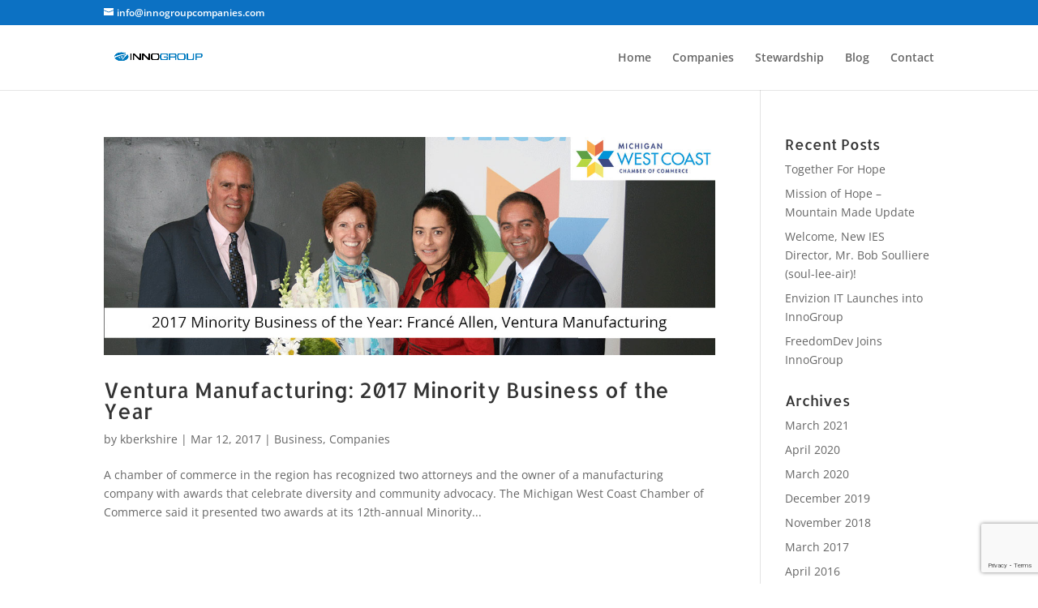

--- FILE ---
content_type: text/html; charset=utf-8
request_url: https://www.google.com/recaptcha/api2/anchor?ar=1&k=6LfbdM4UAAAAAIKoNEw0tm2-th_NVEnp8bHutVCo&co=aHR0cHM6Ly9pbm5vZ3JvdXBjb21wYW5pZXMuY29tOjQ0Mw..&hl=en&v=PoyoqOPhxBO7pBk68S4YbpHZ&size=invisible&anchor-ms=20000&execute-ms=30000&cb=h9ehd6xhrsp0
body_size: 48746
content:
<!DOCTYPE HTML><html dir="ltr" lang="en"><head><meta http-equiv="Content-Type" content="text/html; charset=UTF-8">
<meta http-equiv="X-UA-Compatible" content="IE=edge">
<title>reCAPTCHA</title>
<style type="text/css">
/* cyrillic-ext */
@font-face {
  font-family: 'Roboto';
  font-style: normal;
  font-weight: 400;
  font-stretch: 100%;
  src: url(//fonts.gstatic.com/s/roboto/v48/KFO7CnqEu92Fr1ME7kSn66aGLdTylUAMa3GUBHMdazTgWw.woff2) format('woff2');
  unicode-range: U+0460-052F, U+1C80-1C8A, U+20B4, U+2DE0-2DFF, U+A640-A69F, U+FE2E-FE2F;
}
/* cyrillic */
@font-face {
  font-family: 'Roboto';
  font-style: normal;
  font-weight: 400;
  font-stretch: 100%;
  src: url(//fonts.gstatic.com/s/roboto/v48/KFO7CnqEu92Fr1ME7kSn66aGLdTylUAMa3iUBHMdazTgWw.woff2) format('woff2');
  unicode-range: U+0301, U+0400-045F, U+0490-0491, U+04B0-04B1, U+2116;
}
/* greek-ext */
@font-face {
  font-family: 'Roboto';
  font-style: normal;
  font-weight: 400;
  font-stretch: 100%;
  src: url(//fonts.gstatic.com/s/roboto/v48/KFO7CnqEu92Fr1ME7kSn66aGLdTylUAMa3CUBHMdazTgWw.woff2) format('woff2');
  unicode-range: U+1F00-1FFF;
}
/* greek */
@font-face {
  font-family: 'Roboto';
  font-style: normal;
  font-weight: 400;
  font-stretch: 100%;
  src: url(//fonts.gstatic.com/s/roboto/v48/KFO7CnqEu92Fr1ME7kSn66aGLdTylUAMa3-UBHMdazTgWw.woff2) format('woff2');
  unicode-range: U+0370-0377, U+037A-037F, U+0384-038A, U+038C, U+038E-03A1, U+03A3-03FF;
}
/* math */
@font-face {
  font-family: 'Roboto';
  font-style: normal;
  font-weight: 400;
  font-stretch: 100%;
  src: url(//fonts.gstatic.com/s/roboto/v48/KFO7CnqEu92Fr1ME7kSn66aGLdTylUAMawCUBHMdazTgWw.woff2) format('woff2');
  unicode-range: U+0302-0303, U+0305, U+0307-0308, U+0310, U+0312, U+0315, U+031A, U+0326-0327, U+032C, U+032F-0330, U+0332-0333, U+0338, U+033A, U+0346, U+034D, U+0391-03A1, U+03A3-03A9, U+03B1-03C9, U+03D1, U+03D5-03D6, U+03F0-03F1, U+03F4-03F5, U+2016-2017, U+2034-2038, U+203C, U+2040, U+2043, U+2047, U+2050, U+2057, U+205F, U+2070-2071, U+2074-208E, U+2090-209C, U+20D0-20DC, U+20E1, U+20E5-20EF, U+2100-2112, U+2114-2115, U+2117-2121, U+2123-214F, U+2190, U+2192, U+2194-21AE, U+21B0-21E5, U+21F1-21F2, U+21F4-2211, U+2213-2214, U+2216-22FF, U+2308-230B, U+2310, U+2319, U+231C-2321, U+2336-237A, U+237C, U+2395, U+239B-23B7, U+23D0, U+23DC-23E1, U+2474-2475, U+25AF, U+25B3, U+25B7, U+25BD, U+25C1, U+25CA, U+25CC, U+25FB, U+266D-266F, U+27C0-27FF, U+2900-2AFF, U+2B0E-2B11, U+2B30-2B4C, U+2BFE, U+3030, U+FF5B, U+FF5D, U+1D400-1D7FF, U+1EE00-1EEFF;
}
/* symbols */
@font-face {
  font-family: 'Roboto';
  font-style: normal;
  font-weight: 400;
  font-stretch: 100%;
  src: url(//fonts.gstatic.com/s/roboto/v48/KFO7CnqEu92Fr1ME7kSn66aGLdTylUAMaxKUBHMdazTgWw.woff2) format('woff2');
  unicode-range: U+0001-000C, U+000E-001F, U+007F-009F, U+20DD-20E0, U+20E2-20E4, U+2150-218F, U+2190, U+2192, U+2194-2199, U+21AF, U+21E6-21F0, U+21F3, U+2218-2219, U+2299, U+22C4-22C6, U+2300-243F, U+2440-244A, U+2460-24FF, U+25A0-27BF, U+2800-28FF, U+2921-2922, U+2981, U+29BF, U+29EB, U+2B00-2BFF, U+4DC0-4DFF, U+FFF9-FFFB, U+10140-1018E, U+10190-1019C, U+101A0, U+101D0-101FD, U+102E0-102FB, U+10E60-10E7E, U+1D2C0-1D2D3, U+1D2E0-1D37F, U+1F000-1F0FF, U+1F100-1F1AD, U+1F1E6-1F1FF, U+1F30D-1F30F, U+1F315, U+1F31C, U+1F31E, U+1F320-1F32C, U+1F336, U+1F378, U+1F37D, U+1F382, U+1F393-1F39F, U+1F3A7-1F3A8, U+1F3AC-1F3AF, U+1F3C2, U+1F3C4-1F3C6, U+1F3CA-1F3CE, U+1F3D4-1F3E0, U+1F3ED, U+1F3F1-1F3F3, U+1F3F5-1F3F7, U+1F408, U+1F415, U+1F41F, U+1F426, U+1F43F, U+1F441-1F442, U+1F444, U+1F446-1F449, U+1F44C-1F44E, U+1F453, U+1F46A, U+1F47D, U+1F4A3, U+1F4B0, U+1F4B3, U+1F4B9, U+1F4BB, U+1F4BF, U+1F4C8-1F4CB, U+1F4D6, U+1F4DA, U+1F4DF, U+1F4E3-1F4E6, U+1F4EA-1F4ED, U+1F4F7, U+1F4F9-1F4FB, U+1F4FD-1F4FE, U+1F503, U+1F507-1F50B, U+1F50D, U+1F512-1F513, U+1F53E-1F54A, U+1F54F-1F5FA, U+1F610, U+1F650-1F67F, U+1F687, U+1F68D, U+1F691, U+1F694, U+1F698, U+1F6AD, U+1F6B2, U+1F6B9-1F6BA, U+1F6BC, U+1F6C6-1F6CF, U+1F6D3-1F6D7, U+1F6E0-1F6EA, U+1F6F0-1F6F3, U+1F6F7-1F6FC, U+1F700-1F7FF, U+1F800-1F80B, U+1F810-1F847, U+1F850-1F859, U+1F860-1F887, U+1F890-1F8AD, U+1F8B0-1F8BB, U+1F8C0-1F8C1, U+1F900-1F90B, U+1F93B, U+1F946, U+1F984, U+1F996, U+1F9E9, U+1FA00-1FA6F, U+1FA70-1FA7C, U+1FA80-1FA89, U+1FA8F-1FAC6, U+1FACE-1FADC, U+1FADF-1FAE9, U+1FAF0-1FAF8, U+1FB00-1FBFF;
}
/* vietnamese */
@font-face {
  font-family: 'Roboto';
  font-style: normal;
  font-weight: 400;
  font-stretch: 100%;
  src: url(//fonts.gstatic.com/s/roboto/v48/KFO7CnqEu92Fr1ME7kSn66aGLdTylUAMa3OUBHMdazTgWw.woff2) format('woff2');
  unicode-range: U+0102-0103, U+0110-0111, U+0128-0129, U+0168-0169, U+01A0-01A1, U+01AF-01B0, U+0300-0301, U+0303-0304, U+0308-0309, U+0323, U+0329, U+1EA0-1EF9, U+20AB;
}
/* latin-ext */
@font-face {
  font-family: 'Roboto';
  font-style: normal;
  font-weight: 400;
  font-stretch: 100%;
  src: url(//fonts.gstatic.com/s/roboto/v48/KFO7CnqEu92Fr1ME7kSn66aGLdTylUAMa3KUBHMdazTgWw.woff2) format('woff2');
  unicode-range: U+0100-02BA, U+02BD-02C5, U+02C7-02CC, U+02CE-02D7, U+02DD-02FF, U+0304, U+0308, U+0329, U+1D00-1DBF, U+1E00-1E9F, U+1EF2-1EFF, U+2020, U+20A0-20AB, U+20AD-20C0, U+2113, U+2C60-2C7F, U+A720-A7FF;
}
/* latin */
@font-face {
  font-family: 'Roboto';
  font-style: normal;
  font-weight: 400;
  font-stretch: 100%;
  src: url(//fonts.gstatic.com/s/roboto/v48/KFO7CnqEu92Fr1ME7kSn66aGLdTylUAMa3yUBHMdazQ.woff2) format('woff2');
  unicode-range: U+0000-00FF, U+0131, U+0152-0153, U+02BB-02BC, U+02C6, U+02DA, U+02DC, U+0304, U+0308, U+0329, U+2000-206F, U+20AC, U+2122, U+2191, U+2193, U+2212, U+2215, U+FEFF, U+FFFD;
}
/* cyrillic-ext */
@font-face {
  font-family: 'Roboto';
  font-style: normal;
  font-weight: 500;
  font-stretch: 100%;
  src: url(//fonts.gstatic.com/s/roboto/v48/KFO7CnqEu92Fr1ME7kSn66aGLdTylUAMa3GUBHMdazTgWw.woff2) format('woff2');
  unicode-range: U+0460-052F, U+1C80-1C8A, U+20B4, U+2DE0-2DFF, U+A640-A69F, U+FE2E-FE2F;
}
/* cyrillic */
@font-face {
  font-family: 'Roboto';
  font-style: normal;
  font-weight: 500;
  font-stretch: 100%;
  src: url(//fonts.gstatic.com/s/roboto/v48/KFO7CnqEu92Fr1ME7kSn66aGLdTylUAMa3iUBHMdazTgWw.woff2) format('woff2');
  unicode-range: U+0301, U+0400-045F, U+0490-0491, U+04B0-04B1, U+2116;
}
/* greek-ext */
@font-face {
  font-family: 'Roboto';
  font-style: normal;
  font-weight: 500;
  font-stretch: 100%;
  src: url(//fonts.gstatic.com/s/roboto/v48/KFO7CnqEu92Fr1ME7kSn66aGLdTylUAMa3CUBHMdazTgWw.woff2) format('woff2');
  unicode-range: U+1F00-1FFF;
}
/* greek */
@font-face {
  font-family: 'Roboto';
  font-style: normal;
  font-weight: 500;
  font-stretch: 100%;
  src: url(//fonts.gstatic.com/s/roboto/v48/KFO7CnqEu92Fr1ME7kSn66aGLdTylUAMa3-UBHMdazTgWw.woff2) format('woff2');
  unicode-range: U+0370-0377, U+037A-037F, U+0384-038A, U+038C, U+038E-03A1, U+03A3-03FF;
}
/* math */
@font-face {
  font-family: 'Roboto';
  font-style: normal;
  font-weight: 500;
  font-stretch: 100%;
  src: url(//fonts.gstatic.com/s/roboto/v48/KFO7CnqEu92Fr1ME7kSn66aGLdTylUAMawCUBHMdazTgWw.woff2) format('woff2');
  unicode-range: U+0302-0303, U+0305, U+0307-0308, U+0310, U+0312, U+0315, U+031A, U+0326-0327, U+032C, U+032F-0330, U+0332-0333, U+0338, U+033A, U+0346, U+034D, U+0391-03A1, U+03A3-03A9, U+03B1-03C9, U+03D1, U+03D5-03D6, U+03F0-03F1, U+03F4-03F5, U+2016-2017, U+2034-2038, U+203C, U+2040, U+2043, U+2047, U+2050, U+2057, U+205F, U+2070-2071, U+2074-208E, U+2090-209C, U+20D0-20DC, U+20E1, U+20E5-20EF, U+2100-2112, U+2114-2115, U+2117-2121, U+2123-214F, U+2190, U+2192, U+2194-21AE, U+21B0-21E5, U+21F1-21F2, U+21F4-2211, U+2213-2214, U+2216-22FF, U+2308-230B, U+2310, U+2319, U+231C-2321, U+2336-237A, U+237C, U+2395, U+239B-23B7, U+23D0, U+23DC-23E1, U+2474-2475, U+25AF, U+25B3, U+25B7, U+25BD, U+25C1, U+25CA, U+25CC, U+25FB, U+266D-266F, U+27C0-27FF, U+2900-2AFF, U+2B0E-2B11, U+2B30-2B4C, U+2BFE, U+3030, U+FF5B, U+FF5D, U+1D400-1D7FF, U+1EE00-1EEFF;
}
/* symbols */
@font-face {
  font-family: 'Roboto';
  font-style: normal;
  font-weight: 500;
  font-stretch: 100%;
  src: url(//fonts.gstatic.com/s/roboto/v48/KFO7CnqEu92Fr1ME7kSn66aGLdTylUAMaxKUBHMdazTgWw.woff2) format('woff2');
  unicode-range: U+0001-000C, U+000E-001F, U+007F-009F, U+20DD-20E0, U+20E2-20E4, U+2150-218F, U+2190, U+2192, U+2194-2199, U+21AF, U+21E6-21F0, U+21F3, U+2218-2219, U+2299, U+22C4-22C6, U+2300-243F, U+2440-244A, U+2460-24FF, U+25A0-27BF, U+2800-28FF, U+2921-2922, U+2981, U+29BF, U+29EB, U+2B00-2BFF, U+4DC0-4DFF, U+FFF9-FFFB, U+10140-1018E, U+10190-1019C, U+101A0, U+101D0-101FD, U+102E0-102FB, U+10E60-10E7E, U+1D2C0-1D2D3, U+1D2E0-1D37F, U+1F000-1F0FF, U+1F100-1F1AD, U+1F1E6-1F1FF, U+1F30D-1F30F, U+1F315, U+1F31C, U+1F31E, U+1F320-1F32C, U+1F336, U+1F378, U+1F37D, U+1F382, U+1F393-1F39F, U+1F3A7-1F3A8, U+1F3AC-1F3AF, U+1F3C2, U+1F3C4-1F3C6, U+1F3CA-1F3CE, U+1F3D4-1F3E0, U+1F3ED, U+1F3F1-1F3F3, U+1F3F5-1F3F7, U+1F408, U+1F415, U+1F41F, U+1F426, U+1F43F, U+1F441-1F442, U+1F444, U+1F446-1F449, U+1F44C-1F44E, U+1F453, U+1F46A, U+1F47D, U+1F4A3, U+1F4B0, U+1F4B3, U+1F4B9, U+1F4BB, U+1F4BF, U+1F4C8-1F4CB, U+1F4D6, U+1F4DA, U+1F4DF, U+1F4E3-1F4E6, U+1F4EA-1F4ED, U+1F4F7, U+1F4F9-1F4FB, U+1F4FD-1F4FE, U+1F503, U+1F507-1F50B, U+1F50D, U+1F512-1F513, U+1F53E-1F54A, U+1F54F-1F5FA, U+1F610, U+1F650-1F67F, U+1F687, U+1F68D, U+1F691, U+1F694, U+1F698, U+1F6AD, U+1F6B2, U+1F6B9-1F6BA, U+1F6BC, U+1F6C6-1F6CF, U+1F6D3-1F6D7, U+1F6E0-1F6EA, U+1F6F0-1F6F3, U+1F6F7-1F6FC, U+1F700-1F7FF, U+1F800-1F80B, U+1F810-1F847, U+1F850-1F859, U+1F860-1F887, U+1F890-1F8AD, U+1F8B0-1F8BB, U+1F8C0-1F8C1, U+1F900-1F90B, U+1F93B, U+1F946, U+1F984, U+1F996, U+1F9E9, U+1FA00-1FA6F, U+1FA70-1FA7C, U+1FA80-1FA89, U+1FA8F-1FAC6, U+1FACE-1FADC, U+1FADF-1FAE9, U+1FAF0-1FAF8, U+1FB00-1FBFF;
}
/* vietnamese */
@font-face {
  font-family: 'Roboto';
  font-style: normal;
  font-weight: 500;
  font-stretch: 100%;
  src: url(//fonts.gstatic.com/s/roboto/v48/KFO7CnqEu92Fr1ME7kSn66aGLdTylUAMa3OUBHMdazTgWw.woff2) format('woff2');
  unicode-range: U+0102-0103, U+0110-0111, U+0128-0129, U+0168-0169, U+01A0-01A1, U+01AF-01B0, U+0300-0301, U+0303-0304, U+0308-0309, U+0323, U+0329, U+1EA0-1EF9, U+20AB;
}
/* latin-ext */
@font-face {
  font-family: 'Roboto';
  font-style: normal;
  font-weight: 500;
  font-stretch: 100%;
  src: url(//fonts.gstatic.com/s/roboto/v48/KFO7CnqEu92Fr1ME7kSn66aGLdTylUAMa3KUBHMdazTgWw.woff2) format('woff2');
  unicode-range: U+0100-02BA, U+02BD-02C5, U+02C7-02CC, U+02CE-02D7, U+02DD-02FF, U+0304, U+0308, U+0329, U+1D00-1DBF, U+1E00-1E9F, U+1EF2-1EFF, U+2020, U+20A0-20AB, U+20AD-20C0, U+2113, U+2C60-2C7F, U+A720-A7FF;
}
/* latin */
@font-face {
  font-family: 'Roboto';
  font-style: normal;
  font-weight: 500;
  font-stretch: 100%;
  src: url(//fonts.gstatic.com/s/roboto/v48/KFO7CnqEu92Fr1ME7kSn66aGLdTylUAMa3yUBHMdazQ.woff2) format('woff2');
  unicode-range: U+0000-00FF, U+0131, U+0152-0153, U+02BB-02BC, U+02C6, U+02DA, U+02DC, U+0304, U+0308, U+0329, U+2000-206F, U+20AC, U+2122, U+2191, U+2193, U+2212, U+2215, U+FEFF, U+FFFD;
}
/* cyrillic-ext */
@font-face {
  font-family: 'Roboto';
  font-style: normal;
  font-weight: 900;
  font-stretch: 100%;
  src: url(//fonts.gstatic.com/s/roboto/v48/KFO7CnqEu92Fr1ME7kSn66aGLdTylUAMa3GUBHMdazTgWw.woff2) format('woff2');
  unicode-range: U+0460-052F, U+1C80-1C8A, U+20B4, U+2DE0-2DFF, U+A640-A69F, U+FE2E-FE2F;
}
/* cyrillic */
@font-face {
  font-family: 'Roboto';
  font-style: normal;
  font-weight: 900;
  font-stretch: 100%;
  src: url(//fonts.gstatic.com/s/roboto/v48/KFO7CnqEu92Fr1ME7kSn66aGLdTylUAMa3iUBHMdazTgWw.woff2) format('woff2');
  unicode-range: U+0301, U+0400-045F, U+0490-0491, U+04B0-04B1, U+2116;
}
/* greek-ext */
@font-face {
  font-family: 'Roboto';
  font-style: normal;
  font-weight: 900;
  font-stretch: 100%;
  src: url(//fonts.gstatic.com/s/roboto/v48/KFO7CnqEu92Fr1ME7kSn66aGLdTylUAMa3CUBHMdazTgWw.woff2) format('woff2');
  unicode-range: U+1F00-1FFF;
}
/* greek */
@font-face {
  font-family: 'Roboto';
  font-style: normal;
  font-weight: 900;
  font-stretch: 100%;
  src: url(//fonts.gstatic.com/s/roboto/v48/KFO7CnqEu92Fr1ME7kSn66aGLdTylUAMa3-UBHMdazTgWw.woff2) format('woff2');
  unicode-range: U+0370-0377, U+037A-037F, U+0384-038A, U+038C, U+038E-03A1, U+03A3-03FF;
}
/* math */
@font-face {
  font-family: 'Roboto';
  font-style: normal;
  font-weight: 900;
  font-stretch: 100%;
  src: url(//fonts.gstatic.com/s/roboto/v48/KFO7CnqEu92Fr1ME7kSn66aGLdTylUAMawCUBHMdazTgWw.woff2) format('woff2');
  unicode-range: U+0302-0303, U+0305, U+0307-0308, U+0310, U+0312, U+0315, U+031A, U+0326-0327, U+032C, U+032F-0330, U+0332-0333, U+0338, U+033A, U+0346, U+034D, U+0391-03A1, U+03A3-03A9, U+03B1-03C9, U+03D1, U+03D5-03D6, U+03F0-03F1, U+03F4-03F5, U+2016-2017, U+2034-2038, U+203C, U+2040, U+2043, U+2047, U+2050, U+2057, U+205F, U+2070-2071, U+2074-208E, U+2090-209C, U+20D0-20DC, U+20E1, U+20E5-20EF, U+2100-2112, U+2114-2115, U+2117-2121, U+2123-214F, U+2190, U+2192, U+2194-21AE, U+21B0-21E5, U+21F1-21F2, U+21F4-2211, U+2213-2214, U+2216-22FF, U+2308-230B, U+2310, U+2319, U+231C-2321, U+2336-237A, U+237C, U+2395, U+239B-23B7, U+23D0, U+23DC-23E1, U+2474-2475, U+25AF, U+25B3, U+25B7, U+25BD, U+25C1, U+25CA, U+25CC, U+25FB, U+266D-266F, U+27C0-27FF, U+2900-2AFF, U+2B0E-2B11, U+2B30-2B4C, U+2BFE, U+3030, U+FF5B, U+FF5D, U+1D400-1D7FF, U+1EE00-1EEFF;
}
/* symbols */
@font-face {
  font-family: 'Roboto';
  font-style: normal;
  font-weight: 900;
  font-stretch: 100%;
  src: url(//fonts.gstatic.com/s/roboto/v48/KFO7CnqEu92Fr1ME7kSn66aGLdTylUAMaxKUBHMdazTgWw.woff2) format('woff2');
  unicode-range: U+0001-000C, U+000E-001F, U+007F-009F, U+20DD-20E0, U+20E2-20E4, U+2150-218F, U+2190, U+2192, U+2194-2199, U+21AF, U+21E6-21F0, U+21F3, U+2218-2219, U+2299, U+22C4-22C6, U+2300-243F, U+2440-244A, U+2460-24FF, U+25A0-27BF, U+2800-28FF, U+2921-2922, U+2981, U+29BF, U+29EB, U+2B00-2BFF, U+4DC0-4DFF, U+FFF9-FFFB, U+10140-1018E, U+10190-1019C, U+101A0, U+101D0-101FD, U+102E0-102FB, U+10E60-10E7E, U+1D2C0-1D2D3, U+1D2E0-1D37F, U+1F000-1F0FF, U+1F100-1F1AD, U+1F1E6-1F1FF, U+1F30D-1F30F, U+1F315, U+1F31C, U+1F31E, U+1F320-1F32C, U+1F336, U+1F378, U+1F37D, U+1F382, U+1F393-1F39F, U+1F3A7-1F3A8, U+1F3AC-1F3AF, U+1F3C2, U+1F3C4-1F3C6, U+1F3CA-1F3CE, U+1F3D4-1F3E0, U+1F3ED, U+1F3F1-1F3F3, U+1F3F5-1F3F7, U+1F408, U+1F415, U+1F41F, U+1F426, U+1F43F, U+1F441-1F442, U+1F444, U+1F446-1F449, U+1F44C-1F44E, U+1F453, U+1F46A, U+1F47D, U+1F4A3, U+1F4B0, U+1F4B3, U+1F4B9, U+1F4BB, U+1F4BF, U+1F4C8-1F4CB, U+1F4D6, U+1F4DA, U+1F4DF, U+1F4E3-1F4E6, U+1F4EA-1F4ED, U+1F4F7, U+1F4F9-1F4FB, U+1F4FD-1F4FE, U+1F503, U+1F507-1F50B, U+1F50D, U+1F512-1F513, U+1F53E-1F54A, U+1F54F-1F5FA, U+1F610, U+1F650-1F67F, U+1F687, U+1F68D, U+1F691, U+1F694, U+1F698, U+1F6AD, U+1F6B2, U+1F6B9-1F6BA, U+1F6BC, U+1F6C6-1F6CF, U+1F6D3-1F6D7, U+1F6E0-1F6EA, U+1F6F0-1F6F3, U+1F6F7-1F6FC, U+1F700-1F7FF, U+1F800-1F80B, U+1F810-1F847, U+1F850-1F859, U+1F860-1F887, U+1F890-1F8AD, U+1F8B0-1F8BB, U+1F8C0-1F8C1, U+1F900-1F90B, U+1F93B, U+1F946, U+1F984, U+1F996, U+1F9E9, U+1FA00-1FA6F, U+1FA70-1FA7C, U+1FA80-1FA89, U+1FA8F-1FAC6, U+1FACE-1FADC, U+1FADF-1FAE9, U+1FAF0-1FAF8, U+1FB00-1FBFF;
}
/* vietnamese */
@font-face {
  font-family: 'Roboto';
  font-style: normal;
  font-weight: 900;
  font-stretch: 100%;
  src: url(//fonts.gstatic.com/s/roboto/v48/KFO7CnqEu92Fr1ME7kSn66aGLdTylUAMa3OUBHMdazTgWw.woff2) format('woff2');
  unicode-range: U+0102-0103, U+0110-0111, U+0128-0129, U+0168-0169, U+01A0-01A1, U+01AF-01B0, U+0300-0301, U+0303-0304, U+0308-0309, U+0323, U+0329, U+1EA0-1EF9, U+20AB;
}
/* latin-ext */
@font-face {
  font-family: 'Roboto';
  font-style: normal;
  font-weight: 900;
  font-stretch: 100%;
  src: url(//fonts.gstatic.com/s/roboto/v48/KFO7CnqEu92Fr1ME7kSn66aGLdTylUAMa3KUBHMdazTgWw.woff2) format('woff2');
  unicode-range: U+0100-02BA, U+02BD-02C5, U+02C7-02CC, U+02CE-02D7, U+02DD-02FF, U+0304, U+0308, U+0329, U+1D00-1DBF, U+1E00-1E9F, U+1EF2-1EFF, U+2020, U+20A0-20AB, U+20AD-20C0, U+2113, U+2C60-2C7F, U+A720-A7FF;
}
/* latin */
@font-face {
  font-family: 'Roboto';
  font-style: normal;
  font-weight: 900;
  font-stretch: 100%;
  src: url(//fonts.gstatic.com/s/roboto/v48/KFO7CnqEu92Fr1ME7kSn66aGLdTylUAMa3yUBHMdazQ.woff2) format('woff2');
  unicode-range: U+0000-00FF, U+0131, U+0152-0153, U+02BB-02BC, U+02C6, U+02DA, U+02DC, U+0304, U+0308, U+0329, U+2000-206F, U+20AC, U+2122, U+2191, U+2193, U+2212, U+2215, U+FEFF, U+FFFD;
}

</style>
<link rel="stylesheet" type="text/css" href="https://www.gstatic.com/recaptcha/releases/PoyoqOPhxBO7pBk68S4YbpHZ/styles__ltr.css">
<script nonce="qwr43wtvO5BjkMTLUyrKzg" type="text/javascript">window['__recaptcha_api'] = 'https://www.google.com/recaptcha/api2/';</script>
<script type="text/javascript" src="https://www.gstatic.com/recaptcha/releases/PoyoqOPhxBO7pBk68S4YbpHZ/recaptcha__en.js" nonce="qwr43wtvO5BjkMTLUyrKzg">
      
    </script></head>
<body><div id="rc-anchor-alert" class="rc-anchor-alert"></div>
<input type="hidden" id="recaptcha-token" value="[base64]">
<script type="text/javascript" nonce="qwr43wtvO5BjkMTLUyrKzg">
      recaptcha.anchor.Main.init("[\x22ainput\x22,[\x22bgdata\x22,\x22\x22,\[base64]/[base64]/[base64]/[base64]/[base64]/[base64]/[base64]/[base64]/[base64]/[base64]\\u003d\x22,\[base64]\\u003d\\u003d\x22,\x22woTDl0N7cMOdwowtw4RsD8OPRsKhwqjDl8KxXGHCtxLCj0DDlcOuPcK0wpESEDrCoinCmMOLwpbCmcKfw7jCvnzClMOSwo3DhsONwrbCu8OGJcKXcH0lKDPCk8ONw5vDvT50RBxXMsOcLSMrwq/DlxvDoMOCwojDi8Onw6LDrhbDmR8Aw7fCnwbDh00Zw7TCnMKmecKJw5LDmsO4w58ewrFYw4/[base64]/wqDCtsKJw5YrwojDpMOdesOCE8KmW8Kow7XDicOIwrAyQwwNSFwHHMK4w5DDpcKgwrfCjMOrw5t5wo0JOVMTbTrCrg1nw4sIJ8OzwpHCpxHDn8KUVjXCkcKnwo7CvcKUK8O1w5/Ds8Ohw7nCrFDCh1kcwp/CnsOowpEjw68Tw57Cq8Kyw5wqTcKoOMO2WcKww7vDnWMKY2ofw6fCgB8wwpLClcOYw5hsF8OBw4tdw7/[base64]/w7rCo8OpVxTDkyLCiTJswqMLw4ZdOjclwrDDq8K6DG94RsO3w7R/OX04wpRYDynCu2ZtRMOTwq4VwqVVA8OyaMK9XTctw5jCkgZJBSs7QsOyw5YNb8Kfw5rCqEEpwoLCtsOvw511w6B/wp/Ch8KQwoXCnsO3FnLDtcKewrFawrNVwoJhwqEZW8KJZcOUw6YJw4E+Eh3CjlzCosK/RsOaRw8Iwok8fsKPWSvCujw3fMO5KcKIVcKRb8OHw5LDqsOLw5nCtMK6LMOpScOUw4PCj3AiwrjDvw3Dt8K7anHCnFoIDMOgVMO9wrPCuSUAZsKwJcOlwopRRMONVgAjVhjClwgswqLDvcKuw5BiwpoRB2B/CDLColDDtsKbw584Vlt3wqjDqy3DlUBOTBsbfcOIwqlUAy9kGMOOw6LDqMOHW8KFw69kEHoXEcO9w507BsKxw7zDtMOMCMOMBDBwwqLDsmvDhsOYIjjCosOIbHEhw4TDvWHDrXbDrWMZwqdXwp4Kw5dlwqTCqg/[base64]/[base64]/[base64]/e2www73Dl1TDmQbDvcOHMsOlBnrDtGdsHsKuw47DlsOwwpbCpGhYPC7CunXCmsOkwozDhWHDsmDCl8K8HWXDjGDCiAPDnxTDsB3DksKewqBFNMKRRSjCkC93GCbCvMKCw4taw6gjecOwwpx5woDCtsO/w40ywobClMKKw7HCqkTCjRMKworDjyvCryc8Th5PYGpBwrVAXsOdwrN1wr9iwo7Cq1TDmlsRX3RswojDkcKIMVx7wp3DlcKJwp/CgMOYDm/DqMK3bxDCuRrDrwXCqcK7w6rDrQ9OwrpgDj17RMKAA0/CkGomW2fChsKwwofDnsKgXwDDj8O/w6QMJMOfw5rDpMOkw4HCi8KGccOgwr0Pw68OwqvClsO1wo3DpsKPw7DDjMKSwpHCt31MN0HCp8O2TsKFNGlCwqhEwpPCscK7w6TDpR/[base64]/CgwlowpfCnMKrw6nCokPDiSPDmMO2KMKwMGR9HcKsw6DDpMKYwrYXw4jDjcOtUMO/w5xWw5oGTSnDo8K7w7YUdRVBwrdwDgLClA7CqiPCmj9pw5Y4eMKUwonDsD5JwqdHF3DDgzXCscKZMXdiw6AHQsKHwpMUccK7w7Y+Mn/ChhvDjDBzwpPDtsKOw5QOw7JbEi/[base64]/KXkSwpkWWV8fA23Cp2hXwo/DmR0aw7xdDTspd8OMP8OXwo8NLcKaMjMFwpk6acOlw6MqNsOrw4sSwp8rHX/DpsOgw6VLb8K7w7ZpcsOURwjCnkrCvzDCowTCnSbDiyVgUsOifcO/wpIEJwpgT8KRwp7CjBwJd8KYw6NSI8K5acOawpUPwq4gwqQkw6rDjVXDocOTbsKQVsOUAyHDjMKHwpF/IVTDuV5nw71Kw6vDml81w60fb3VYZ1vDlXM3AcK9d8KnwrNREMOVw5nChcOKwqILBA7DosKww5TDkMOzd8KEA0pCIG0GwoQgw6Q1w5t6w6/CqRvCvMOMwq8WwognXsOTBF7Cu2hew6nCisOgwpvDlnLCoXA2S8KfQMKsJcKyacK+DWXChQ9HFz0sP0TDtRQcwqbDisO2T8Kbw4gOIMOgDsK/EcK7W0lKaztbZgnDsyELwqJWw43DuHdMUMKGw5HDgMOvFcKAw5xWIEgKOcOEwqjCmhDDoh3ChMO3OxNOwqJMwpJCX8KJXj3Co8O7w7bDggvCuk96w4jDtUDDtiDDjzV1w6zCrMOiwrRbw4chT8OVa2TChMOdFsOVwq/CtBECwo/CvcKGHzwCBMOkOWcjc8OCZ3LDisKQw5XDkkRPKEkxw4TCm8Oew4Vgwq7Cn0vCoTN6w4/[base64]/CqVhbJMOswpPCqsKgw6LDvTtCw6VxFcORw7Y3C2TDoBNdMVRpw7gLwpQjb8OtJBkIMMKtb0XCkmUjOsKFwqEIw6bDrMObUsK6wrPCgsKwwrJmAiXCiMOBwozDuzjDoX4Cwq1Lw5pKw5LCk2zCiMO5QMKsw44iScOqNMKBw7RERMO9wrBnw6DDjMO6w6jDtS3DvFE/fMOowr8DKRHCjsK9UMKoGsOsciwPDQvCu8OmexcBQMO0ZMOgw4UpM1LCrFUrFzZcwptcw74TacKmc8Oqw5jDrmXCrAZuQlLDrTvDvsKWGMKxJTYcw4oBUQDCmmZMwqwcw4XDkcKaG0zCm0/DpsKfQMKeMcOuwqYSBMOeN8KIKm/[base64]/w4B9wpxaGcKqw7bCjcOJCcOmw7jCnzLDuMO1VcKBwqvDv8ODwprCpMOHw79Uwr8Cw6dVfDLCgjTDknwLcsKND8KdW8K7wrrDgzpZwq1OWg3DkhINw4pDKwDCmcOawovCvMKlw4/DlgF+wrrCpMODAcKTw4hgw6psasO5w5csIsK1wrLCulzCg8OPwozClyUaY8KIwopUYi3DhsKwUXHDhMKDQ1B1VHnDuEvCshc2w6ZULsKkVsO9w7rDk8KCH07DnMOpwrPDmsKaw7thw74fSsKvwpbChsK/wprDgmzCl8OYOCRbC3PDkcOjwrJ/DD4zw7rDsUFmGsOyw4cJGMKyUUrCvCnCkmfDmFQJCDbDp8OAwpVkBsOWDxvCisK6NVNewoPDuMKFwozDgWHDhmx/w4ExRsKuOcOMbjM7wqnClinDl8O2A2TDjk1DwrjDv8KuwpYTJcOgbkfClMK1dE/CsGxzBMOLDsKmwqTDisKzYMK4MMOrEVArwqPDkMK6wpfDsMKMAyLDuMKow7wsesKlw4LDisOxw4FORVbChMK2MVM5dQ/CgcOyw6rCo8OvSFQRK8KXOcOVw4Yhwok0VkTDhcK3wpUJwo7ClUnDqE3Dt8KUQMKSMB57JsOWwp93wpDDlCnDmcOJW8OcCVPDn8O/TcKyw5d7RR4kUV1SWcOlR1DCiMOUdcOPw6jDm8OqN8OmwqVBwrbCu8Oaw4Aiw4l2JsOpIXEmw4kaH8K1w5J8w59MwqbDoMObw4vCiCXCssKZY8OEHHZfdW5+RMOuHsOrwopaw4rDuMKxwr7CocKvw6fCmmoLTxQ/KntfUTtPw6LCtsKWCcOBdT7CnE/DkMOFwpPDvRjDm8KXwqtvSj3DqxJjwqEGO8O0w4cswqojHU/DqcO9LsO/wqAJTSgdwpnDrMOkRizCjMKhwqLDmErDkMKSPlMvwq1Gw78UQcOKwox/[base64]/w4PDmcO8T8O4w6jDpsK+TCY4HcKTw53DpWFdw7HDvmXDg8K9EnLDgH9hCmkaw7/ClWzDk8OlwpbDvj0twosUwoh8w60bLxzDgj/CnMKKw7/DnsKHeMKIenVoWD7CmcK7MxfCu20swoTCti9xw5YzKmtWRQ18woDCpcKWCwUgw4fCskIZw5gZwrTDk8OFXT/[base64]/w7QCw4N1LEbDvTXCs8Kjw4jDoTXDqcKUOcOjWmxkEsKODMKEwrvDq2XCtMOSP8KuID3CncKgwoTDr8KrLz7CgsO8JcKywr1ewovDrMOywp3Ch8OsSDPDk13CssOxw4IcwobCrMK3YDINU05IwrHChm1AKHDCjVpswp7CtcKBw7U/LcOvw4dWwrh2wrY2YybCrMKpwpByKsK4wqMaH8KHwqBXw4nCqD58ZsKmwqvClMKOw7tIwpbCvDrDlElZVQ81Rw/DiMKJw4hPfmgXw7jDssKEw6rCrEfCtsO5QkM8wq3DkEsyA8KKwp/DkMOpUsOIJ8OtwojDv1F1O1nDgwHCvMOPwpfCikPCrMOFCAPCvsK4wog6V3/CvGnDiT/Cp3XDpSJxw4/CjWdeTTobVMOtVxsDQD3CkcKUZGcJWMOZKsOOwo05w4NHeMKaQFoUwrbCm8KEbDLDi8KFcsKVw4piw6AQcnsEwpPClgbDrAJ1w7dFw4gLJsOowpIQaCjChcKWYVERw6nDlsKYw4/DqMOFwrLDuH/CmgrCo3/DpzHDrMK7Wm3CtWY8HsKpw5F1w7XCjFbDlMO2GFnDtVvCu8O9WsOpGcOfwoPCkXh6w6QhwrIoC8KqwrcLwrPDsVvDmcK0H1/CkwkzfsOPEnrDiRk+GVpcS8KuwrnDusOnw4QiN1nCg8KLQjFRwq1EE1TDoWvCiMKVHsKkQcOuW8Kdw7TCkBHDsFDCo8KGw75Gw4pKJcK9wqbCowrDpFLDpX/DokjDgBTCnlfDgQYvWV/[base64]/[base64]/DlsKvYsODwpUuG0vDqMKZYEnCg8KPLX5Oe8OsP8KEFsKWw5TCtcOPw40uJMOJBcORwpwNKEXCj8K8f1DClzlJw7waw5hfClTCvU1wwrk1bU3Dsy/DnsOzwq8nw45FK8KHVsK/[base64]/DrMKMw4FpccK0VsK/wqlNMTDCsmjChV4zwr8fNzfCnsKMw6rDnjwLBA9twqltwqBdwptKMDXDoGzColdPwoolw6MHw6cjw5bDjFfDvsKqwrHDk8KHeHoSw4/[base64]/Dp8OJwoPDjMOvNm4Bcwl8CcKCwoxqw6lIwpbDocOUw5nCi3Z3w4Bgwr3Di8OKw43Cs8KeJAsJwokVNkA/wqvDliVlwoRNwrzDn8Kwwo1kPHYWUcOhw61ewqkYVW9jecOUw6lNYFRhSBbCmHfDoAYAw7LCskfDucOfCkJqSsKYwo7DtwDCuQwDMzrDnMKxwptNwr4JMMO8w4DCi8K0wqDDo8KbwpfCv8KVMMKBwprCtTzChMKjw6MRcsKCfE4wwoDCk8O3w4/CgD3CnT5+w7jCpw01wqAZw6LCncK9aBbDmsOHwoFnw4bCpTZaRQ7DiV7CrMKSwqjCvsKZKMKcw4JCIsKGw5TCt8O6Yi/[base64]/[base64]/K2/ChcO9TMKrwoXDosOawpFyfCRdw7zCvsKqCsOUwo0JR1bDrQLCmsOrB8OwB3oFw6TDqcKKw5A+WsOHwqBpH8OQw6dnDsKdw4FDd8KfWDoow6xlw4vCmcKHwrvCmcK2ZMKDwofCnFd+w7vCkyjCgMKyfcOhM8O4w4xGV8KaWcKBw69/EcO3w77Dh8O5YEg7wqtbH8OSwp9iwoJRwprDqjTCsVjCnMKXwrLCpMKIwovChD3CjMKmw4fCsMK4ZcOpSVsdJUJxN1nDi1wkw6TCoFzCn8OHYxc7dsKIDjPDtQXCt1/[base64]/[base64]/CkTB4wpLDlcOlWMO1wp3CicOeIlscw4FlwoAWVsOZFcKuOBpbPsKbdkYyw4MvUsO9w57CsVoRcMKkUsOMecKCw4xDwrUgworCm8Kvw7rCn3YJVEbDrMKvw505wqYoCALCj0DDhcOMVyTDtcOCw4zCucKawqrCsgsrRzQFw7FEw6/Ci8KZwoFWDsKfwo7CnTEqwrrDiGvDqhjCjsKVw7UiwqUFfGl2w7RUGcKSwr4/YWHCjBTCp3Ykw5RBwohuTkvDoULDm8KTwp9/[base64]/CsUpvM8OXw7oAwrjDuMOnLhleIcOqE3vCpkjDlMONDcODGAjCpsKAw6HDrkTCqMKBVkQsw6VUHh/Dn1xCwqFuLsODwq1yJcKmfyfCujkbwo0/wrfDoHJAw51LGMOhD3TCqwnCqFJTJlBZwrJuwpDCp3l0wpkcw7pmX3TCl8OTAMO+wrzCkFZydg9wTCjDoMOUw4bDisKbw6lkVMO/[base64]/IMKdwpTDq8K2woTCgcOywoTCu8KAaMOpDQEvMMKxLWrDusOHw7cTR24SFFXDjsKdw6/DphlSw514w64MQBrCosOtw4nDmsKawqBYLcKVwqvDgSrDusKjAjs0wpTDuXUcGcOwwrYQw788CMKoXAdGbWxgw4RFwo3Cv0Ilw7fCj8K3IkrDqsKFw7vDkcOywo7DosK1wqZLwplhwqTDg1gAw7bDtUoewqHDkcOkwqVvw6/[base64]/esKhw41rUcKHaSbDicKlwrhfQcKHw5jDhjTDsh4EwpcBwoVcLMKhXMKLZgvDunhILsK9wo3DmcKSwrDDtsKMw6LCnC3CjlDDncKjw7HCgMOcw6rDhA7ChsKCP8KSNVjDj8Ozw7DDgcOhw67Cn8KGwoMiRcKpwp1PZTMuwowPwqwQCMKqwpPDsEHDjsOnw4/CkMONN3JIwo4uwpfCmcKFwpgeP8KUJljDkMOZwr3Ck8OAwpXDlAbDkQbCtsO8w4nDq8KUwoAdw7ZLIsO9w4QXw5dfGMOSwpQfdsKsw6l/dMKAwodow4pqw6/CqlnCqRzChjbClcO5K8OHwpd8wqvCrsO8K8O0FCcCIcKxQTxcX8OAOsK7ZsO8bsOcwrDDj0HDpsKPwp7CqH3DugNyWDPDjAkww6pkw4QSwq/CqxjDgD3DvMKdEcORwqdewqPCqMKew5bDoHwYV8KUJMOlw57Cu8OkOzUwI33CqVEPw5fDlEtVw7LCjRPCoUtzwoc/T2zCpsOswrwAw7XDsg1FGsKGDMKjRMK2fS1fCsKnUsO4w49JdhvDjEDCu8KuXDdlFxwMwqJZOsK4w5Y5w4LDi0dgw63DsgPDocOJw5fDg13DjQ3DoTJTwr7CsBkCRcOoI3DDmDzDl8OZw5MdH2hJw7EueMOHVMOCFjoyNAbCvlTCisKCNsK7BcO/YV7CsMKcWMObdWDClQTCnMKXIsOZwrrDtRoNSR1uwpPDkcKiw6rDnsOIw57ChsOiYSd/wr7DqmXDlsOSwrUveEXCosOTbRVmwrfDpMOjw4cmw7TCqTIuwo9Swqdsb33DoS45w5/DpMOZMsKiw7NiOyxgJ0fDjMKeHnXCs8O/[base64]/DssKLdsO8w54gZcK7w7MNw7jDucOaw4tPX8KqBcOHUcOew7Bnwqlmw61Tw4XCiQspwrTCqcKpw44GMcOJI3zCr8KsdXzCqVLDlcK+wrzDhgZyw43Ck8OjUsKtYsOxwqQXaH9Rw4zDmsKuwrgUVkfDkMORwqrCmnwSw4jDqcO9Cn/Ds8OYVQ3Cu8OOZSDDrwoFwobClXnDn1F0wrxjasKHdmEmwr3DmcKEw4bDgMOJw5vDu1MRbMKaw5vDqsKuPVMnw6jDhmcQw4/[base64]/[base64]/Doz3CqUbDvcKSwrZeE8KSw7tUw5zDl8OHwrbCgjrDoSUpMsKDwoIge8ObSsOwUGh3aGkgw73Dr8K0EmxpacK8wpYXw41jw5coGW1pQBBTB8OVacKUwr/[base64]/VsOuX0wjZFFDwpXDlmgtC8OuaMK8e2Y6bExzGMO+w5jCnMKTecKoHQxkXHTCgCJLehnCisOAwpbCgUrCq0/[base64]/wojDh31gQEPCscOBwrlTwp7ChwZ8f8KBw5piw63DkMKOw47DnUQiw6XCh8K/wqRRwppSGcOcw6nCtcKGAMOSGMKcwrDCuMKlw5law7LCq8Krw6lzdcKGb8OQK8Onw4jDnFvCg8OVdznDrH7DqXBOwonDj8KIN8Klw5YNw50NYWgOwrNDAMKkw6U7AEMHwrUvwr/Dg2bCkMOPFWIHw7jCqjE1FsOvwq/Cq8OJwrvCvmfDocKfTAZKwrfDk3V2MsOswpxPwoXCocOrw7xiw4pcwrDCrkp+SB7Cv8OXKihiw6LCosK6ARtlwr7CrXHCiTEbdj7DrWggGwTCv2fCqCVUEEfCiMO5w67CtUjCuncoJcO/w4EcI8OCwpcAw7bCssO+NCVzwqHCo0HCrgjDqEzCjRkEYcOUEMOhw6U8w5rDrAtywrfCkMKVwoXClTfCrxxuCBrCg8Ojw4AtFXhkLsKsw6fDoj7DqjJidR/[base64]/w5vDrw/CqsKEw4LDvMOGH2/Dv8KQGcOsw4oUasKqHsOnA8KPe2A4wrFta8KoTWbDp0XCnGbCtcOxd07Cu1/CqMO3woLDiUPDn8OswrQUMVEJwqhrw6tDwovCl8K9ZcKmbMK5Gh3Ds8KOVcOAUTFGwoXDssKTwp/DucKVw7fCn8KlwoNMwr7Cs8KaDcOvacOSw7x9w7ASwo54U2PDnsOnecKwwooXw6F0wq49Lg5Nw5NKw4hDCsORIQVAwqrDvsOcw7HDv8KzfgPDvTPDmyHDgVvChMKFIMOYCg/DjMOmW8KBw7FeAS7DhUXDrRjCsikSwq/CsmsQwrXCs8KzwrBbwqd4JWXDs8OQwrUjA24sQcK8wrnDtMKmO8KbOsKLw4M2KsOswpDCqsKwSEdswozCnX5Uaywjw5XCg8OoT8OIUUnCmk11woJUG17CpMO6w5dkdSNLK8OpwowxXcKzNsKKwrFOw51GRzjDnV9cwqfDtsK/LUR8w5p9w7VpUcK0w7PCjW/DjsOAeMK5wp/CpgRRDxnDiMK2wo3Cp2/CiUQ7w5kXMG/[base64]/CkUfDqsOtwpzCkVQaX8OtewLCmgZJw44uSyxjwqnClQlhw7HDosKhw5YPf8Ohw7zDncOlRcONw4XDrMOxwo7CrwzCsER6TmXDvMKENBh6wqLDkMOKw61pw4vCicO+wpDChBVWbGtNw7g+wovDni5iwpJjw5E2w7zDp8OMcMK+dcOPwpTCvMK1woDCg1g/w6/DkcO8BDEoG8OYFSbDsGrCgCLDnMKkaMKdw6HDhMOUc13Ci8Knw5cffMKww5XDrUvCrcKlNnfDjEjCnB7DlDXDkMOZw7BLw6nCozzChlkCwoQLw7N+EMKtdcOow7FrwoNQwrPCllDDsDE4w6XDtwXCl1HDnGsRwpLDtMO8w5p3VR/DlRDCpsKEw7QLw4/DmcK9wo3CgALCj8OywrrDsMOFwq4VBDDDs2jDqiImEAbDhGw/w58Sw4PCmDjCvUDCssKswqzCjTkMwrrCocK3w5ERRMOpwr9sNE/[base64]/JwfDojLCl8KGwo7ChsO6czTCjHdKwr3DuzxFwqTChMO/w7FUwqrDsXJNQTfCs8Klw6EkTcOxworCnw3DvMKGUg7DsFhKwrjCssKXwo4Lwr0yE8KxCklRfcKQwosMf8ObaMO/wr/CrcOPw53Du0FIHsOSX8OlBjHCmUp3wp0HwqgNbcObwpzCoF7CoEd1V8OwdsKgwqMMNlYfKgsBf8K/wqXCpAnDlcKewpPCrQgjByN1ZR17wr8jw5/DgFFZwq3DugvDrBLCusOeFMOxScK/woofSxrDq8KXNH7DmMOWwrvDqDDCtQI0wqbCuzdWwpPDogbDtMO5w41Fw4/DusOQw5BCwqQAwr92w6I3LcK/PMOWIVTDuMK4LgdQT8KiwowGw6rDiWnCkht1w6DCjMOHwrkjIcK3NWfDmcOyK8OQcTPCpEbDlsKGVgZDPiTDk8O3XkHCpMO2wo/DsCnCtznDoMKTw6tuBxkiOcOdV3Bdw5cqw55MU8Kew5l5WmbDscO1w73DksKSW8O1wodRXjDCk3fCscK4RsOcw6LDmsOkwpfCoMOuw7HCl0Jlw5AseXnClTlNYEnDumfCscKAw67DtHIvwpQqw5NGwrovUcKHa8OQAD/DosK3w7ckJwheQsOtBDwvbcK7wqpka8OaCcOaU8K4WA/DplhqO8K3w6oaw5/DnMKKw7bDgMOJUHwiw7NEYsOfwqfDq8K5F8KoOMKUw4RVw49nwrnDmmLDvMKUV09FK0PDiDjCiUB8NCJhCSTDrkvDl3rDq8O3YBc9UMKPwo3Dn3HDiULDpMKQwqjDoMKZwopxwowrK2/Cp0bDujPCogPDszTDmMKDNMKjR8OKw6rDpHs+R33CpcOkwodzw6sHWjjCqDkwAw19w7dhAD5kw5Qlw6rCkMOWwopFPMKLwrkeB2l5Q3nDmsKpN8OJYsODUntnwqhTMsKtQE1ywqcOw4Mmw4nDuMOGwr8VaB/[base64]/[base64]/[base64]/Dn8K0wooqNsK8wrAqNAnCrTbCoV3CrMOpH8K5A8O9Ihd3wpjCi1BRw4nDtSgIbsOVw64tBH4ZwonDk8OlX8KNKQ5UK3TDiMKFw4lgw5/DoW/CjVjCgV/[base64]/VcKjZ8Orw4BCZ8KXwrw8FMKaf8OFUUckw4DDtMK0M8OLei9CcMOqPcKowqDCkyJdFBdJw5Z4wqfCgMK4wpknLcKZR8OZw61qw67CusOCwoldS8OWeMKdW3LCvcKzw4Maw6pmDWhlPMKgwqA6w4cawqgDUMOwwolwwrVpGsOfGsOEw5s2wr/CrlLCrcKbw4zDpMOqCjkVccK3R23CssK4wo5ywr/ClMOBPcKXwqfCkMOvwoknYMKPw6guYRbDjTskfsK8w6/DgcOWw5Bzf0bDvgPDtcKSXBTDrRd3AMKlDnzDjcO0YMOfW8OXwoZaM8OVw7nCucOcwr3DlS5fAiLDgyIvw5ZDw5svQMKXwqHCh8KWw7wiw6DCqyMOwp/CnsO4wqzDik9Wwoxbw4F7I8KJw7HDpy7CqVXCpcORf8KVwp/DtsKLDsKiwo/DnsOMw4IMw5VnCUrCtcKwTS5swobDjMORwrnDi8Oxwrd1wrPChsOBwr8Iw6bCrcO8wrjCpMKxbyQDGQXDmcKUJcK+QnbDtjU9GEnCiTY1w4TDqQrDksOOwpR/wrhGY0dkWMK2w542X2pYwq7CgB4pw4nDj8O1ZCE3woocw5fDkMO6M8OOw4zDlkspw4XDkMO5L2/CrsKYw67DvRYsIUpew4FrAsKwfyTCtQTDnsO9NsKUGsK/wq3Djx/[base64]/RD1Swqx0w5vCoCZpwqMVw48VbnjDtcKyw4ZIKcKjwqrDpAlXecOUw67DoF3DlnAvw5lewrcUU8OUW3pvw5zDm8KRIlRow4ckwqTDoBVKw4LCrignLRfDri5DYMKvw6DChx1HD8KFUxEbScOvMDxRw6/CkcKZUTPCmsOrwqfDoiIww5TDvMOdw6Q7w7LDmcOtZsOiEDNjworCjC/Dn0Zuwq7CigpHwr7Du8OeWW4WKsOMBxENWWvDp8KGd8KkwpvDuMOXTAkjwqFrI8KkdsOUVcOHF8O6SsO5wrrCpsKDFXnCr0gFw5rCpMO9TMKhw4Mvw5nDiMO4fzt3YcOUwp/[base64]/[base64]/DgzpDw6xzFgfDpHvCgjA/[base64]/[base64]/Dg8OVwpTCgURiYgkSw5bDrSszUGQ2Z1MJf8KLwpzCqRIawobDjgxswoBjWsOOGMOTwqjDpsOJAz7DssK1CXcywqzDusKUdSIdw4Rac8ONwrXDqsOPwptrw4g/w6/Cn8KLXsOIBWMEHcOMwqEvwojCl8KjHcOvwonCq0DDhsKKXcK7FcK7w7VUwoHDijF8w63DtcOXwpPDol3CpsOPRMKfLFZIEx0UZx1Nw5dUQsKQLMOKw6/Co8KFw4PDmCPDicK0BDfCq0TCp8Kfw4JEOGQDwp1BwoNEw7nCosKKw4vDrcKSVcOwIUNew6w+wrB5wp4zw4nDrcO9WQ7CqcOJTnbCkjrDj1/Dm8OTwpLCm8Obd8KCS8OFw5sbGsOmAcK2w6wDf1TDrUnCm8Ofw63DmVQyMcK1woI2YHcfYy01wrXCl0nCqmwCG3bDiXDCpMKAw4rDv8OIw7DCu1xyw5jDk33DgcK7w4bDglcaw5doP8KLw6rDlkN3woTDkMKew7JLwrXDmHjDjgLDvkDCmsOhwr3CuT/DlsKOIsOyHT/CtcOETMK2DEFdaMK5ZMKRw5XDl8KXTMKMwrLDv8K7dMO2w5xRw6HDucKDw6tAN27CncO5w5MCXcOCeEbDgcO6CVnCqQ4rVMOYM0zDjDo3L8OrEcOZTcKsZkwmGzA8w6nCl3YbwpYOd8K5wpbDjsOrw54dw5BJwpTDpMOYPMOzw6pTRjrDosO/BMOQwrk4w7A8wpXDp8OiwrlIwpzDgcKwwr5fwo3Dh8OswonCqMKkw6UCfXXDvMO/LsOCwpLDk1x7wozDjnt/w60hw6sQMcOrw7Mdw7Bow77Cng9hwrnCl8OCN3fCkwhRFD8Ow5BKNsKnAzMZw54fw5/[base64]/CoU49dMOJwrTCmzFaYjdlZGlTO8O7wpZYCzseQGxEw5gWw7w8wqpRP8K2w6QTIMOTwo1hwr/[base64]/Clm8pwofChh7Dg8OSDcKfIwUkw5LCmHDDoVRCwo/DvMOwFsOQV8OGwozDksOtYXlCKlvCssOlAHHDk8K7DMKsecK/[base64]/DswzDv8KOw4tzVSTCmFtMFVzCj8KgamFow4LCqsO9SlM/[base64]/[base64]/CinoWwqp5wrUFJMKGwrEmcjXCmEg+fi1NdsKpwpDChwUza3QRwpbCq8KuAsKPwpjCvmTDjxfDt8KWwqoEGhAdw7N7McKKO8KBw6PDhgRpZsKIwoIUdMOEwo/CvTTDjUPDmEMuS8Ktw6gkwokEwo9ZcnHCjMOCbmIhH8KXSH4EwqAXPFXCjMKuw60UaMOWwq4mwoXDncOqw502w77DtD3CocOqwrEHw4/DlcKOwrB6wrtldMOIIsKVNiRUwqHDlcOhw7/DsGrCh0UnwqTDlmcaP8OaGlsuw5AZw4NuEBLCu3J3w6xAwpfCvMKQw5zCs2d3McKUw57CrMOGPcK5KcO7w4wlwrrDpsOkWsORb8ONU8KAbBzCvRBsw5LDpMK3w7TDrDjCn8Oyw49DAiLDtlwsw4NFWATCnATDvMKjQ0V8U8KSAcKEwojDlB5/w7fCrADDshnCmMO/woMpVAfCtMK0Zx9ywrVkw7tvwq7CgsKjVVlQwp7Dv8Ovw5UUYiHDlMKzw6vDhl19w7rDh8K8GUJzXcOLFMOowpbDqg/[base64]/DkMKdGiTDmQZQw7U5XcKSwpLDnsOEUcOTwqHCucKaAnvCh0TCoRPCuynCtAk1w4U0R8OlZcKSw6oic8KVw7fCvcOxw641UlnDlsKBRUdhI8KKY8Ovb3jCjEfCjsKKw6lcCx3CliE/[base64]/ZMK6VcOmM8KLd0RIZAjDgkrDpsOdIMKqZsOsw5rCsw/CmMOXQTcNOEbCh8K4eggWZXUuO8K0w6nDghXClBnDlxAUwqsxwrnChCnCmTQHVcKqw6rDvGfDlsKdLxnCnSVIwpzDnMOBwodFwqgyV8ODwqfDjcK1DmdTLB3DgT8xwrQ8wplXPcKZw5DDj8O4wqEfw58IZChfa2jCjMKTCRrDgcKnccKUUh/[base64]/IMOiwrXCv8OoUBPDnsKGwpnCmT/CuFYdw7DDrFwkw79xPDnCq8Kew4bDhG/DnzbCr8KcwoVpw5k4w5ALwo8kwpXDtxgUMMKSMsOSw6HCuT5Hw6pgw497L8O9wq3Ckx7CnMK7NMO+ZMOIwrXDi07DsiJRwpHChMO8w7ItwoNmw5rCgsOSRgDDr1dxRlPCqB/[base64]/CilIcOgzCnMKCw7hBSsORwqEQwo/DnTzDvChWw586w7U5wrfDvSl4w7ArNcKAX1tKTQDDncOrfBvCq8OxwqUzwqtYw5vCkMOTw4YYYsOTw5EieDzDn8K3w4gCwrMkV8OowqtGacKDwrHCnyfDpjTCsMOLw4luJCsMw6IlfcK6Rlc7wrMoS8KFwqzCqmBrH8KARsKqWcKmF8Koai7DkmnDtsKuecO/VkB3w5h6ISHDusKbwrEvd8KbMcKiw4nDsQ3CuhnDrwRBV8KjO8KPwqbDs3/[base64]/[base64]/[base64]/DWjCicKQw4rDtzDDucK0CcKKw4PDjcOyw6nDicKow6zCnGoaOBoNAMO/[base64]/w7E0YxgdwqvDvRvCs8KhwqfDpA0CDcK0w47Dp8KlbFwSM2/CkcKne3TDjMOPSsKtwqfCiS4lHMO/[base64]/Cg8KXI8KAXMORVznDkzXCvsOHwpTDl8ONYhxUw7DDnsOBwr91w7fCvsOnw47Dr8KxOBfDoBfCqHPDlXfCgcKKLUPDvHAhXsOmw4g5DMOBAMOfw48Yw5DDrX7DkQQbw63CgcKew6lUXsOmITtDecOAF0/CnmbDgMOaWCYAeMKIWToCwrhGbGnDvE4QN2jCgsOmwqIiZUPCp1nCh3TCuRs1w4QIw5LCgcK7w5rDqMKnwqLColDCgcKhXkjCr8OvfsOkwoF+N8OOSsOuw4sww4IbNj/DqBrDj00FZ8KKIkTDmw/Co1EvdiBcw4gvw65Uwrw/w73Cv2vDs8K1w4ZcecOJARvChhMrwqvDgMOGdFNSY8OeAMObBkDDkcKPMApEw5d+HsKydsKmFF9iK8ONw4zDlH9TwrUkw6DCrmHCuUTDkCZVQCvDv8KRwo/CscK6QH3CssOPEQItFV0fw7XCgMO1bcKFEm/CuMOuJFR3SgBaw7wHQcOTwpjCj8Oww5hCX8KgY0xJw4vDnHlVbcOow7DCrnoOdxxawqvDiMOUIMOLw47CmQUmOcKQdwnDjVnCtUciw4t6FMO6fsO0w6bCmBPCn1E/MMKvwrdBSMOCw7/DpsK8wqN4DU0Two/[base64]/Ck8OYAkvDqBDCnFLDg8OLwqPDv1PDgkMPw4QmIMKkAsKmw6fDvQjDmxDDuB3DuRB3WFADwqs4wr3CsC8LbcKwBcOIw5BBVg8pwrswelLCminDt8O1wrrDkMODw7UGw5Jsw5hJLcOMw6wjw7PDtMKLw5NYw6zCgcKCBcKlV8K/XcOZHm94wqsjw6QkJsO1w519bx3DnMOmJ8KQRFXDmMO6wpjClSbCu8OswqVOw5AGwowxw5PCsy1mM8KpaBlNAcKhwqEuOgNVwrvCvUzCkBFFwqHDgU3CqwvCsGxaw7lnw7zDvGlMcmPDkzHDhcK3w7I9w4RqBcKUw7zDmH/Dn8OuwoFXw6TDoMOkw7HChh3Ds8Kuw6YRSsOyMBTCo8OWwph2bW0tw7ALUMOUwqHCpnLCt8OJw53Ckg7CvcO7bnfDjm3Cug/[base64]/[base64]/[base64]/DpsK+w7AzdMOzwobDnhFIbMKaEMK7Hkc7w6FFazjDm8K8esOPw4wOO8KjRSTDhErCqcOlwpTCm8K/w6QoIsKdDMKuwp7DpcOBw4BKwoXDgBrChcO+wqN8dhwQDzIjw5TCoMKDTsKdUsKBM2/Cmy7CssOVw75UwpRbKsK2S0hRw7/Dl8O2SX5vKjjCl8KjSyTDkXUSaMOuDcKQZAoiworDvMOkwo7DqnMsHsO5w5PCrsKaw71Iw7Axw69XwpHDi8OJHsOMZsO1w6M8woQpR8KXC2siw7TClD0Cw5DCgCtZwpvDk1DCkn0Ow6zCpMOvwo4KZQPDmMKVwqdFL8KCXcK5w6sWH8KAERV/WErCusKKZ8OBZ8KrKR0ESMOxGsKEWlFoNHPDpcOkw4c/bcOGXF8gEmpsw4fCrsOoC37DnCjDlRbDnCfCtMO1wog1CMKJwp/CjATDg8OhUBPDmFAZDDd9ScOgQMK8RjbDixNdw7koDCvDqcKfw5TClsO+AxEYw4XDn0lPCQPCusKlw7TCh8Kbw5rDjMKtw5zCgsO9wp9XMF/Cv8K3aCYIKsK/w75bw4/ChMOMw7DDiBXCl8Omwp7DpcKYwpwBfMOfMnDDicO1Y8KvQ8OBw63DvgwXwrZVwph1d8KZDQrCkcKUw6DCnXLDpcOSwovCv8OxTCAdw4/CpcKewr3Dk2QFw6FcdsKRw78tJ8KJwoNwwrtSUnZaOXzDlT1EbHERw4Ykwr3DkMKWwqfDoFt3wp9HwpspHEp3wpXDrMObBsOZU8K7KsKeVmNFwoJew4zCgwTDmxfCok4bJ8KcwpNWCcOBwrNNwqDDh1fDi2AJwoXCgcKww4/DkcOlDsOTwpXDusK8wrJpbsKGbHNSw6XCj8OUwp3CtVkwVxgPEsKxJ0rCqsKrHnzDscKow4XCocKZwp3DqQ\\u003d\\u003d\x22],null,[\x22conf\x22,null,\x226LfbdM4UAAAAAIKoNEw0tm2-th_NVEnp8bHutVCo\x22,0,null,null,null,1,[21,125,63,73,95,87,41,43,42,83,102,105,109,121],[1017145,362],0,null,null,null,null,0,null,0,null,700,1,null,0,\[base64]/76lBhnEnQkZnOKMAhk\\u003d\x22,0,0,null,null,1,null,0,0,null,null,null,0],\x22https://innogroupcompanies.com:443\x22,null,[3,1,1],null,null,null,1,3600,[\x22https://www.google.com/intl/en/policies/privacy/\x22,\x22https://www.google.com/intl/en/policies/terms/\x22],\x226Bia+zJomfF6A30YZ3rQtvvlH0mQR/GS4VCHOshhUsc\\u003d\x22,1,0,null,1,1768598654998,0,0,[209,163,184],null,[39,229,182,174,87],\x22RC-FpRpwvRnRIWQjw\x22,null,null,null,null,null,\x220dAFcWeA6x8crQhOYbBHn_jJRa_Va98oCdkyBTW6w_5Tondm-Imyb-UbIIJsYmf_26gjNMRS_F-i0Hje1euvb8EzW6GEC7GhjNNg\x22,1768681455176]");
    </script></body></html>

--- FILE ---
content_type: text/javascript
request_url: https://innogroupcompanies.com/wp-content/uploads/hummingbird-assets/b697011426034d50ba8e8dc40e53ebc8.js
body_size: 254
content:
/**handles:sbe-widget-js**/
jQuery(document).ready(function(d){var t={init:function(){var e;d(".sbe-widget-subscribe-form").length&&d(".sbe-widget-subscribe-form").submit(function(e){e.preventDefault();var i=d(this).find('.sbe-form-field, input[type="hidden"]'),e=d(this).serialize();return e+="&nonce="+sbe_widget_captions.nonce,t.submit_form(e,d(this).attr("id")),!1})},submit_form:function(e,r){var n=d("#"+r),a=n.find(".sbe-spinner").css("visibility","visible");return d.ajax({url:sbe_widget_captions.ajaxurl,type:"POST",data:e}).done(function(e,i){var t;if(d(".sbe-widget-error").hide(),e.success)n.html(""),t=d('<p tabindex="-1" class="sbe-widget-updated"></p>').text(e.data.message).hide();else for(var t=d('<ul class="sbe-widget-error"></ul>').hide(),s=0;s<e.data.length;s++)t.append('<li class="sbe-widget-single-error">'+e.data[s]+"</li>");d("#"+r).prepend(t).attr("aria-live","assertive").focus(),t.slideDown(),a.css("visibility","hidden")}),!1}};t.init()});